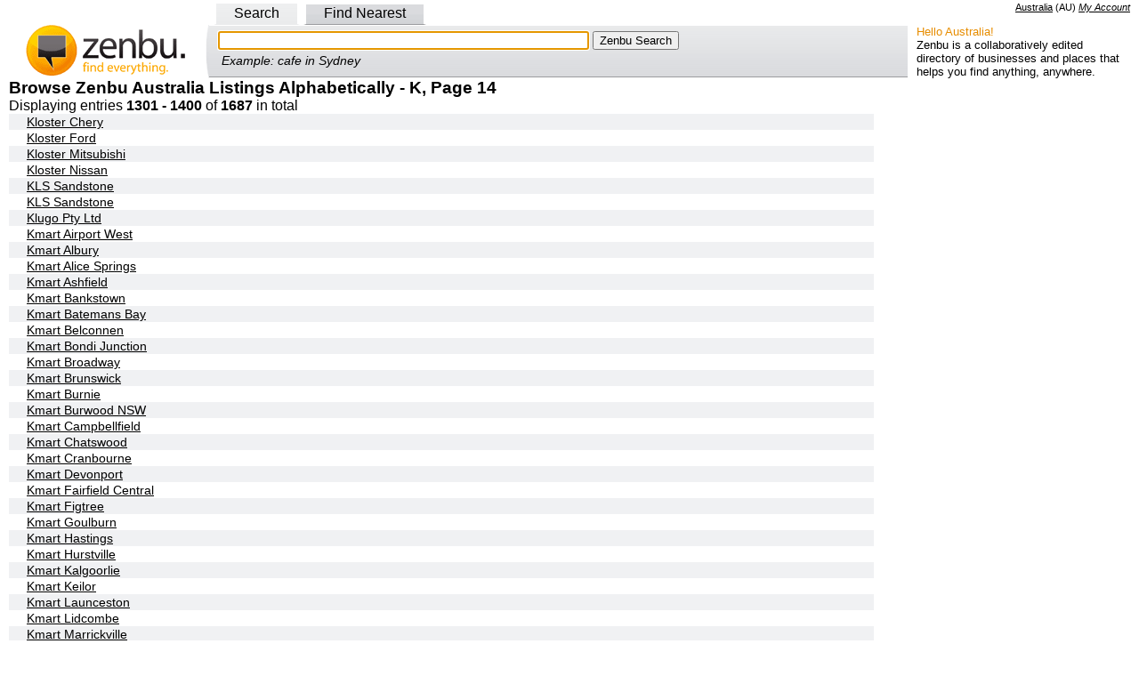

--- FILE ---
content_type: text/html; charset=utf-8
request_url: https://au.zenbu.org/browse/alphabetical/K?page=14
body_size: 5456
content:
<!DOCTYPE html PUBLIC "-//W3C//DTD XHTML 1.0 Transitional//EN" "http://www.w3.org/TR/xhtml1/DTD/xhtml1-transitional.dtd">
<html>
<head>
<meta http-equiv="Content-type" content="text/html; charset=utf-8" />
<meta http-equiv="content-language" content="en-AU">
<meta name="description" content="Browse Zenbu Australia Listings Alphabetically - K, Page 14" />
<meta name="copyright" content="Creative Commons Attribution 3.0" />
<link rel="copyright" href="https://creativecommons.org/licenses/by/3.0/" />
<link rel="license" href="https://creativecommons.org/licenses/by/3.0/" />
  <title>Browse Zenbu Australia Listings Alphabetically - K, Page 14</title>
<script>
var jstabs={subcontainers:[],last_accessed_tab:null,showsubmenu:function(A){this.hideallsubmenus();if(this.last_accessed_tab!=null){this.last_accessed_tab.className=""}if(A.getAttribute("rel")){document.getElementById(A.getAttribute("rel")).style.display="block"}A.className="current";this.last_accessed_tab=A},hideallsubmenus:function(){for(var A=0;A<this.subcontainers.length;A++){document.getElementById(this.subcontainers[A]).style.display="none"}},setup:function(D,A){var C=document.getElementById(D).getElementsByTagName("a");for(var B=0;B<C.length;B++){if(C[B].getAttribute("rel")){this.subcontainers[this.subcontainers.length]=C[B].getAttribute("rel")}if(B==A){C[B].className="current";this.showsubmenu(C[B])}C[B].onclick=function(){jstabs.showsubmenu(this);document.getElementById("q"+this.id.substring(1,2)).focus();return false}}document.getElementById("q"+A).focus()}}
/*
Sweet Titles (c) Creative Commons 2005
http://creativecommons.org/licenses/by-sa/2.5/
Original author: Dustin Diaz | http://www.dustindiaz.com
*/
;Array.prototype.inArray=function(B){var A;for(A=0;A<this.length;A++){if(this[A]===B){return true}}return false};function addEvent(C,B,A){if(C.addEventListener){C.addEventListener(B,A,false);EventCache.add(C,B,A)}else{if(C.attachEvent){C["e"+B+A]=A;C[B+A]=function(){C["e"+B+A](window.event)};C.attachEvent("on"+B,C[B+A]);EventCache.add(C,B,A)}else{C["on"+B]=C["e"+B+A]}}}var EventCache=function(){var A=[];return{listEvents:A,add:function(B,D,C){A.push(arguments)},flush:function(){var B,C;for(B=A.length-1;B>=0;B=B-1){C=A[B];if(C[0].removeEventListener){C[0].removeEventListener(C[1],C[2],C[3])}if(C[1].substring(0,2)!="on"){C[1]="on"+C[1]}if(C[0].detachEvent){C[0].detachEvent(C[1],C[2])}C[0][C[1]]=null}}}}();addEvent(window,"unload",EventCache.flush);var sweetTitles={xCord:0,yCord:0,tipElements:["a","abbr","acronym"],obj:Object,tip:Object,ele:Object,active:0,init:function(){if(!document.getElementById||!document.createElement||!document.getElementsByTagName){alert("sweetTitles not gonna work");return }var C,B;this.tip=document.createElement("div");this.tip.id="toolTip";document.getElementsByTagName("body")[0].appendChild(this.tip);this.tip.style.top="0";this.tip.style.visibility="hidden";var A=this.tipElements.length;for(C=0;C<A;C++){var E=document.getElementsByTagName(this.tipElements[C]);var D=E.length;for(B=0;B<D;B++){if(E[B].getAttribute("title")!=null&&E[B].getAttribute("title")!=""){addEvent(E[B],"mouseover",this.tipOver);addEvent(E[B],"mouseout",this.tipOut);E[B].setAttribute("tip",E[B].title);E[B].removeAttribute("title")}}}},updateXY:function(A){if(document.captureEvents){sweetTitles.xCord=A.pageX;sweetTitles.yCord=A.pageY}else{if(window.event.clientX){sweetTitles.xCord=window.event.clientX+document.documentElement.scrollLeft;sweetTitles.yCord=window.event.clientY+document.documentElement.scrollTop}}},tipOut:function(){if(window.tID){clearTimeout(tID)}if(window.opacityID){clearTimeout(opacityID)}sweetTitles.tip.style.visibility="hidden"},checkNode:function(){var A=this.obj;if(this.tipElements.inArray(A.nodeName.toLowerCase())){return A}else{return A.parentNode}},tipOver:function(A){sweetTitles.obj=this;tID=window.setTimeout("sweetTitles.tipShow()",100);sweetTitles.updateXY(A)},tipShow:function(){var D=Number(this.xCord);var C=Number(this.yCord);var E=parseInt(C+15);var B=parseInt(D+10);var A=this.checkNode();this.tip.innerHTML="<p>"+A.getAttribute("tip")+"</p>";if(parseInt(document.documentElement.clientWidth+document.documentElement.scrollLeft)<parseInt(this.tip.offsetWidth+B)){this.tip.style.left=parseInt(B-(this.tip.offsetWidth+10))+"px"}else{this.tip.style.left=B+"px"}if(parseInt(document.documentElement.clientHeight+document.documentElement.scrollTop)<parseInt(this.tip.offsetHeight+E)){this.tip.style.top=parseInt(E-(this.tip.offsetHeight+10))+"px"}else{this.tip.style.top=E+"px"}this.tip.style.visibility="visible";this.tip.style.opacity=".1";this.tipFade(10)},tipFade:function(B){var C=parseInt(B);var A=parseInt(C+10);if(A<80){this.tip.style.opacity="."+A;this.tip.style.filter="alpha(opacity:"+A+")";opacityID=window.setTimeout("sweetTitles.tipFade('"+A+"')",20)}else{this.tip.style.opacity=".80";this.tip.style.filter="alpha(opacity:80)"}}};function pageLoader(){sweetTitles.init()}addEvent(window,"load",pageLoader);
</script>
<script type="text/javascript">
var _gaq = _gaq || [];
_gaq.push(['_setAccount', 'UA-1695347-3']);
_gaq.push(['_setDomainName', '.zenbu.org']);
_gaq.push(['_trackPageview']);

(function() {
var ga = document.createElement('script'); ga.type = 'text/javascript'; ga.async = true;
ga.src = ('https:' == document.location.protocol ? 'https://ssl' : 'http://www') + '.google-analytics.com/ga.js';
var s = document.getElementsByTagName('script')[0]; s.parentNode.insertBefore(ga, s);
})();
</script>
  <link href="/stylesheets/style.css?1762317022" media="all" rel="stylesheet" type="text/css" />
  <link rel='stylesheet' href='https://unpkg.com/maplibre-gl@5.3.0/dist/maplibre-gl.css' />
</head>
<body >
<div class="right">
<span name="AU" class="country">
<a id="cc_name" href="/about/country">Australia</a>
 (<span id="cc_cc">AU</span>)
</span>
<span class="loggedin">
<a href="/account">My Account</a>
</span>
</div><div id="nav">
<div id="search_tabs">
<div class="left_pad">
<a id='a0' href="/search" rel="search">Search</a>
<a id='a2' href="/search/findnearest" rel="nearest">Find Nearest</a>
</div>
</div>
<table width="100%" border="0" cellspacing="0" cellpadding="0" style="margin-bottom:0">
<tr>
<td style="padding:0px 0px 0px 0px;" width="225" class="logo_side"><a href="/"><img alt="Zenbu Logo" border="0" height="60" src="/images/zenbu_logo4.gif?1762317022" width="220" /></a></td>
<td style="padding:0px 0px 0px 0px;">
<!-- Toggles -->
<div id="search_toggle_left">
<!-- search -->
<div class="search_form_out" id="search">
<div class="search_form_in">
<form action="/search" method="get">
<input id="q0" name="q" size="50" tabindex="1" type="text" value="" />
<input type="submit" tabindex="2" value="Zenbu Search" />
</form>
<div class="search_example">Example: cafe in Sydney</div>
</div>
</div>
<!-- nearest -->
<div class="search_form_out" id="nearest">
<div class="search_form_in">
<form action="/search/findnearest" method="get">Find
<input id="q2" name="q" size="25" type="text" value="" /> Near
<input id="l1" name="l" size="25" type="text" value="" />
<input type="submit" value="Zenbu Find Nearest" />
</form>
<div class="search_example">Example: school near Surry Hills</div>
</div>
</div>
<!-- End Toggles -->
</div>
<noscript>
<form action="/search" method="get">
<input name="q" size="50" type="text" value="" />
<input type="submit" value="Zenbu Search" />
</form>
</noscript>
<script type="text/javascript">
jstabs.setup("search_tabs", 0)
</script>
</td>
<td style="padding:0px 0px 0px 0px;" width="250"><div class="about"><div class="about_hello">Hello Australia!</div>Zenbu is a collaboratively edited directory of businesses and places that helps you find anything, anywhere.</div></td>
</tr>
</table>
</div>
<h1>Browse Zenbu Australia Listings Alphabetically - K, Page 14</h1>

Displaying entries <b>1301&nbsp;-&nbsp;1400</b> of <b>1687</b> in total

<div class="results_body">

	<div class="results_col_left">
<div class="r_e_s">
<a href="/entry/1328057-kloster-chery">Kloster Chery</a>
</div>
<div class="r_o_s">
<a href="/entry/1343768-kloster-ford">Kloster Ford</a>
</div>
<div class="r_e_s">
<a href="/entry/1321038-kloster-mitsubishi">Kloster Mitsubishi</a>
</div>
<div class="r_o_s">
<a href="/entry/1359917-kloster-nissan">Kloster Nissan</a>
</div>
<div class="r_e_s">
<a href="/entry/1250421-kls-sandstone">KLS Sandstone</a>
</div>
<div class="r_o_s">
<a href="/entry/1336400-kls-sandstone">KLS Sandstone</a>
</div>
<div class="r_e_s">
<a href="/entry/1248724-klugo-pty-ltd">Klugo Pty Ltd</a>
</div>
<div class="r_o_s">
<a href="/entry/1230842-kmart-airport-west">Kmart Airport West</a>
</div>
<div class="r_e_s">
<a href="/entry/1230861-kmart-albury">Kmart Albury</a>
</div>
<div class="r_o_s">
<a href="/entry/1230873-kmart-alice-springs">Kmart Alice Springs</a>
</div>
<div class="r_e_s">
<a href="/entry/1230864-kmart-ashfield">Kmart Ashfield</a>
</div>
<div class="r_o_s">
<a href="/entry/1230872-kmart-bankstown">Kmart Bankstown</a>
</div>
<div class="r_e_s">
<a href="/entry/1230856-kmart-batemans-bay">Kmart Batemans Bay</a>
</div>
<div class="r_o_s">
<a href="/entry/1230854-kmart-belconnen">Kmart Belconnen</a>
</div>
<div class="r_e_s">
<a href="/entry/1230865-kmart-bondi-junction">Kmart Bondi Junction</a>
</div>
<div class="r_o_s">
<a href="/entry/1230863-kmart-broadway">Kmart Broadway</a>
</div>
<div class="r_e_s">
<a href="/entry/1230851-kmart-brunswick">Kmart Brunswick</a>
</div>
<div class="r_o_s">
<a href="/entry/1230879-kmart-burnie">Kmart Burnie</a>
</div>
<div class="r_e_s">
<a href="/entry/1230870-kmart-burwood-nsw">Kmart Burwood NSW</a>
</div>
<div class="r_o_s">
<a href="/entry/1230844-kmart-campbellfield">Kmart Campbellfield</a>
</div>
<div class="r_e_s">
<a href="/entry/1230867-kmart-chatswood">Kmart Chatswood</a>
</div>
<div class="r_o_s">
<a href="/entry/1230890-kmart-cranbourne">Kmart Cranbourne</a>
</div>
<div class="r_e_s">
<a href="/entry/1230881-kmart-devonport">Kmart Devonport</a>
</div>
<div class="r_o_s">
<a href="/entry/1230877-kmart-fairfield-central">Kmart Fairfield Central</a>
</div>
<div class="r_e_s">
<a href="/entry/1230862-kmart-figtree">Kmart Figtree</a>
</div>
<div class="r_o_s">
<a href="/entry/1230855-kmart-goulburn">Kmart Goulburn</a>
</div>
<div class="r_e_s">
<a href="/entry/1230888-kmart-hastings">Kmart Hastings</a>
</div>
<div class="r_o_s">
<a href="/entry/1230869-kmart-hurstville">Kmart Hurstville</a>
</div>
<div class="r_e_s">
<a href="/entry/1230878-kmart-kalgoorlie">Kmart Kalgoorlie</a>
</div>
<div class="r_o_s">
<a href="/entry/1230843-kmart-keilor">Kmart Keilor</a>
</div>
<div class="r_e_s">
<a href="/entry/1230882-kmart-launceston">Kmart Launceston</a>
</div>
<div class="r_o_s">
<a href="/entry/1230871-kmart-lidcombe">Kmart Lidcombe</a>
</div>
<div class="r_e_s">
<a href="/entry/1230866-kmart-marrickville">Kmart Marrickville</a>
</div>
<div class="r_o_s">
<a href="/entry/1230845-kmart-melton">Kmart Melton</a>
</div>
<div class="r_e_s">
<a href="/entry/1230887-kmart-moe">Kmart Moe</a>
</div>
<div class="r_o_s">
<a href="/entry/1230847-kmart-moonee-ponds">Kmart Moonee Ponds</a>
</div>
<div class="r_e_s">
<a href="/entry/1230874-kmart-mt-isa">Kmart Mt Isa</a>
</div>
<div class="r_o_s">
<a href="/entry/1230884-kmart-new-town">Kmart New Town</a>
</div>
<div class="r_e_s">
<a href="/entry/1230849-kmart-northland">Kmart Northland</a>
</div>
<div class="r_o_s">
<a href="/entry/1230859-kmart-nowra">Kmart Nowra</a>
</div>
<div class="r_e_s">
<a href="/entry/1230868-kmart-pagewood">Kmart Pagewood</a>
</div>
<div class="r_o_s">
<a href="/entry/1230880-kmart-port-pirie">Kmart Port Pirie</a>
</div>
<div class="r_e_s">
<a href="/entry/1230850-kmart-preston">Kmart Preston</a>
</div>
<div class="r_o_s">
<a href="/entry/1230853-kmart-queanbeyan">Kmart Queanbeyan</a>
</div>
<div class="r_e_s">
<a href="/entry/1230848-kmart-reservoir">Kmart Reservoir</a>
</div>
<div class="r_o_s">
<a href="/entry/1230889-kmart-rosebud">Kmart Rosebud</a>
</div>
<div class="r_e_s">
<a href="/entry/1230885-kmart-rosny">Kmart Rosny</a>
</div>
<div class="r_o_s">
<a href="/entry/1230857-kmart-shellharbour">Kmart Shellharbour</a>
</div>
<div class="r_e_s">
<a href="/entry/1230846-kmart-south-morang">Kmart South Morang</a>
</div>
<div class="r_o_s">
<a href="/entry/1230876-kmart-townsville">Kmart Townsville</a>
</div>
<div class="r_e_s">
<a href="/entry/1230886-kmart-traralgon">Kmart Traralgon</a>
</div>
<div class="r_o_s">
<a href="/entry/1230852-kmart-tuggeranong">Kmart Tuggeranong</a>
</div>
<div class="r_e_s">
<a href="/entry/1230858-kmart-wagga-wagga">Kmart Wagga Wagga</a>
</div>
<div class="r_o_s">
<a href="/entry/1291617-kmc">KMC</a>
</div>
<div class="r_e_s">
<a href="/entry/1305673-km-electric">KM Electric</a>
</div>
<div class="r_o_s">
<a href="/entry/1280049-km-heating-and-cooling-plumbers">KM Heating and Cooling Plumbers</a>
</div>
<div class="r_e_s">
<a href="/entry/1341532-k-mine-international-ltd">K-MINE International Ltd</a>
</div>
<div class="r_o_s">
<a href="/entry/1321158-kmode">KMode</a>
</div>
<div class="r_e_s">
<a href="/entry/1361659-km-pest-control-perth-pest-exterminator-removal">KM Pest Control Perth – Pest Exterminator &amp; Removal</a>
</div>
<div class="r_o_s">
<a href="/entry/1276918-kms-hot-water-services">KMS Hot Water Services</a>
</div>
<div class="r_e_s">
<a href="/entry/1324132-kms-solutions">KMS Solutions</a>
</div>
<div class="r_o_s">
<a href="/entry/1315291-kmw-podiatry">KMW Podiatry</a>
</div>
<div class="r_e_s">
<a href="/entry/1316576-kmw-podiatry-clarence-garderns">KMW Podiatry Clarence Garderns</a>
</div>
<div class="r_o_s">
<a href="/entry/1316567-kmw-podiatry-croydon-park">KMW Podiatry Croydon Park</a>
</div>
<div class="r_e_s">
<a href="/entry/1316110-kmw-podiatry-grange">KMW Podiatry Grange</a>
</div>
<div class="r_o_s">
<a href="/entry/1315765-kmw-podiatry-royal-park">KMW Podiatry Royal Park</a>
</div>
<div class="r_e_s">
<a href="/entry/1316517-kmw-podiatry-welland">KMW Podiatry Welland</a>
</div>
<div class="r_o_s">
<a href="/entry/1338753-knead-me-therapy">Knead Me Therapy</a>
</div>
<div class="r_e_s">
<a href="/entry/1282814-knee-brace-australia">Knee Brace Australia</a>
</div>
<div class="r_o_s">
<a href="/entry/1316061-knee-brace-for-dogs-free-shipping-crawlpaw">Knee Brace For Dogs Free Shipping - Crawlpaw</a>
</div>
<div class="r_e_s">
<a href="/entry/1319874-knee-braces-support-harnesses-and-wheelchairs-for-dogs">Knee braces, support harnesses, and wheelchairs for dogs</a>
</div>
<div class="r_o_s">
<a href="/entry/1358640-knee-high-boots">Knee High Boots</a>
</div>
<div class="r_e_s">
<a href="/entry/1304804-knee-pillow">Knee Pillow</a>
</div>
<div class="r_o_s">
<a href="/entry/1275027-knee-pillow-australia">Knee Pillow Australia</a>
</div>
<div class="r_e_s">
<a href="/entry/1321556-knife">Knife</a>
</div>
<div class="r_o_s">
<a href="/entry/1286330-knifecare-australia">KnifeCare Australia</a>
</div>
<div class="r_e_s">
<a href="/entry/1292037-knife-supplies">Knife Supplies</a>
</div>
<div class="r_o_s">
<a href="/entry/1261888-knightcorp-insurance-brokers">Knightcorp Insurance Brokers</a>
</div>
<div class="r_e_s">
<a href="/entry/1233407-knightline-computers">Knightline Computers</a>
</div>
<div class="r_o_s">
<a href="/entry/1245138-knight-locksmiths">Knight Locksmiths</a>
</div>
<div class="r_e_s">
<a href="/entry/1305345-knight-movers">Knight Movers</a>
</div>
<div class="r_o_s">
<a href="/entry/1286068-knight-power-electrical">Knight Power Electrical</a>
</div>
<div class="r_e_s">
<a href="/entry/1248503-knights-college">Knights College</a>
</div>
<div class="r_o_s">
<a href="/entry/1291275-knight-street-dentists">Knight Street Dentists</a>
</div>
<div class="r_e_s">
<a href="/entry/1339190-knitting-co">KNITTING CO</a>
</div>
<div class="r_o_s">
<a href="/entry/1286862-knockdown-pest-control">Knockdown Pest Control</a>
</div>
<div class="r_e_s">
<a href="/entry/1350805-knock-down-rebuild">Knock Down Rebuild</a>
</div>
<div class="r_o_s">
<a href="/entry/1347398-knockout-high-pressure-cleaning">KNOCKOUT High Pressure Cleaning</a>
</div>
<div class="r_e_s">
<a href="/entry/1296658-knogins">Knogins</a>
</div>
<div class="r_o_s">
<a href="/entry/1185206-knotts-crossing-resort">Knotts Crossing Resort</a>
</div>
<div class="r_e_s">
<a href="/entry/1330963-know-flow-plumbing">Know Flow Plumbing</a>
</div>
<div class="r_o_s">
<a href="/entry/1358252-known-for-lounges">Known For Lounges</a>
</div>
<div class="r_e_s">
<a href="/entry/1340756-know-your-rig">Know Your Rig</a>
</div>
<div class="r_o_s">
<a href="/entry/1227266-knoxfield-iga">Knoxfield IGA</a>
</div>
<div class="r_e_s">
<a href="/entry/1311566-knox-gp">Knox GP</a>
</div>
<div class="r_o_s">
<a href="/entry/1252981-knp-electrics">KNP Electrics</a>
</div>
<div class="r_e_s">
<a href="/entry/1299615-kns-accountants-business-advisors-tax-agents">KNS Accountants Business Advisors &amp; Tax Agents</a>
</div>
<div class="r_o_s">
<a href="/entry/1276403-knudsens-betta-home-living-redcliffe">Knudsen&#x27;s Betta Home Living Redcliffe</a>
</div>
<div class="r_e_s">
<a href="/entry/1323409-knudsens-betta-virginia">Knudsen&#x27;s Betta Virginia</a>
</div>
<div class="r_o_s">
<a href="/entry/1288802-koa-digital-seo">KOA Digital SEO</a>
</div>

  </div>

	<div class="results_col_right"></div>

	<div class="cls"></div>
</div>

  <nav class="pagination">
    <span class="first">
  <a href="/browse/alphabetical/K">&laquo; First</a>
</span>

    <span class="prev">
  <a href="/browse/alphabetical/K?page=13" rel="prev">&lsaquo; Prev</a>
</span>

        <span class="page">
  <a href="/browse/alphabetical/K">1</a>
</span>

        <span class="page">
  <a href="/browse/alphabetical/K?page=2">2</a>
</span>

        <span class="page">
  <a href="/browse/alphabetical/K?page=3">3</a>
</span>

        <span class="page gap">&hellip;</span>

        <span class="page">
  <a href="/browse/alphabetical/K?page=12">12</a>
</span>

        <span class="page">
  <a href="/browse/alphabetical/K?page=13" rel="prev">13</a>
</span>

        <span class="page current">
  14
</span>

        <span class="page">
  <a href="/browse/alphabetical/K?page=15" rel="next">15</a>
</span>

        <span class="page">
  <a href="/browse/alphabetical/K?page=16">16</a>
</span>

        <span class="page">
  <a href="/browse/alphabetical/K?page=17">17</a>
</span>

    <span class="next">
  <a href="/browse/alphabetical/K?page=15" rel="next">Next &rsaquo;</a>
</span>

    <span class="last">
  <a href="/browse/alphabetical/K?page=17">Last &raquo;</a>
</span>

  </nav>


<div class="alphaindex">
Browse By Name:
<a href="/browse/alphabetical/A">A</a> <a href="/browse/alphabetical/B">B</a> <a href="/browse/alphabetical/C">C</a> <a href="/browse/alphabetical/D">D</a> <a href="/browse/alphabetical/E">E</a> <a href="/browse/alphabetical/F">F</a> <a href="/browse/alphabetical/G">G</a> <a href="/browse/alphabetical/H">H</a> <a href="/browse/alphabetical/I">I</a> <a href="/browse/alphabetical/J">J</a> <a href="/browse/alphabetical/K">K</a> <a href="/browse/alphabetical/L">L</a> <a href="/browse/alphabetical/M">M</a> <a href="/browse/alphabetical/N">N</a> <a href="/browse/alphabetical/O">O</a> <a href="/browse/alphabetical/P">P</a> <a href="/browse/alphabetical/Q">Q</a> <a href="/browse/alphabetical/R">R</a> <a href="/browse/alphabetical/S">S</a> <a href="/browse/alphabetical/T">T</a> <a href="/browse/alphabetical/U">U</a> <a href="/browse/alphabetical/V">V</a> <a href="/browse/alphabetical/W">W</a> <a href="/browse/alphabetical/X">X</a> <a href="/browse/alphabetical/Y">Y</a> <a href="/browse/alphabetical/Z">Z</a> <a href="/browse/alphabetical/*">*</a> 
</div>



<div class="links_alt">
<a href="/entries/new">New entry</a>
</div>

<div class="text_alt text_center small">
<a href="/about">About Zenbu</a>
</div>
<div class="text_alt text_center small">
<a rel="license" href="http://creativecommons.org/licenses/by/3.0/"><img src="/images/CC-attribution.png" width="88" height="31" alt="Creative Commons License" style="border:none;width:88px;height:31px;" /></a>
</div>
<div class="text_alt text_center small">
Zenbu content is licensed under a <a rel="license" href="http://creativecommons.org/licenses/by/3.0/">Creative Commons Attribution 3.0 License</a>
</div>


<script defer src="https://static.cloudflareinsights.com/beacon.min.js/vcd15cbe7772f49c399c6a5babf22c1241717689176015" integrity="sha512-ZpsOmlRQV6y907TI0dKBHq9Md29nnaEIPlkf84rnaERnq6zvWvPUqr2ft8M1aS28oN72PdrCzSjY4U6VaAw1EQ==" data-cf-beacon='{"version":"2024.11.0","token":"adfa005908594145a5a64e02bd7bd49f","r":1,"server_timing":{"name":{"cfCacheStatus":true,"cfEdge":true,"cfExtPri":true,"cfL4":true,"cfOrigin":true,"cfSpeedBrain":true},"location_startswith":null}}' crossorigin="anonymous"></script>
</body>
</html>
